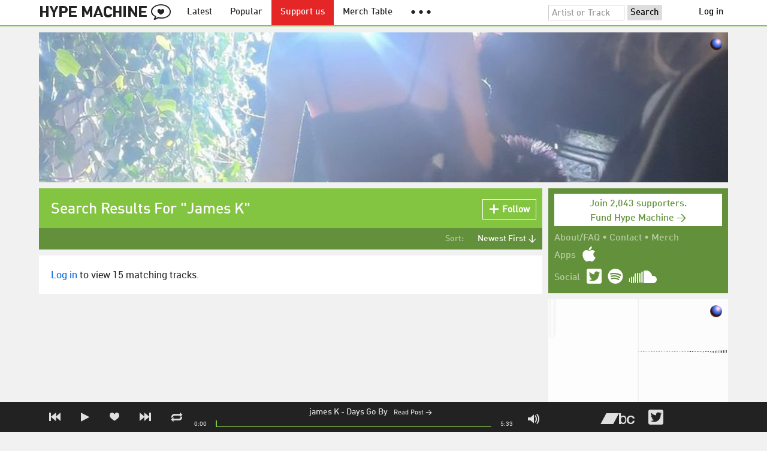

--- FILE ---
content_type: text/html; charset=UTF-8
request_url: https://hypem.com/artist/james+K
body_size: 8820
content:
<!DOCTYPE html>
<html lang="en">
<head prefix="og: http://ogp.me/ns# fb: http://ogp.me/ns/fb# hype-machine: http://ogp.me/ns/fb/hype-machine#">

    <title>James K's new tracks / Hype Machine</title>

    <meta property="fb:app_id" content="149376585092829" />
    <meta property="og:url" content="https://hypem.com/search/james+K" />
    <meta property="og:description" content="Listen to James K songs, find tour dates and read reviews" />
    <meta property="og:title" content="James K&#039;s new tracks / Hype Machine" />
    <meta property="og:image" content="https://static.hypem.com/images/share-logo-wide.png" />
    <meta property="og:site_name" content="Hype Machine" />
    <meta property="twitter:image" content="https://static.hypem.com/images/share-logo-square.png" />
    <meta property="twitter:card" content="summary" />
    <meta name="viewport" content="width=device-width, maximum-scale=2" />
    <meta name="apple-mobile-web-app-capable" content="yes" />
    <meta name="verify-v1" content="qwbaObdzdZWrdu9G4KvAUGD+eLPZj38HYoLP/rhlBYo=" />
    <meta name="title" content="James K&#039;s new tracks / Hype Machine" />
    <meta name="description" content="Listen to James K songs, find tour dates and read reviews" />
    
    <meta http-equiv="Content-Type" content="text/html; charset=UTF-8" />
    
        <link rel="canonical" href="/search/james+K"/>
    
    <link rel="icon" href="https://static.hypem.com/favicon.png" type="image/x-icon"/>

    <link rel="shortcut icon" href="https://static.hypem.com/favicon.png" type="image/x-icon"/>

        <link rel="apple-touch-icon" href="/images/touch-icon-iphone.png"/>
    <link rel="apple-touch-icon" sizes="76x76" href="/images/touch-icon-ipad.png"/>
    <link rel="apple-touch-icon" sizes="114x114" href="/images/touch-icon-iphone4.png"/>
    <link rel="apple-touch-icon" sizes="120x120" href="/images/touch-icon-iphone-retina.png"/>
    <link rel="apple-touch-icon" sizes="152x152" href="/images/touch-icon-ipad-retina.png"/>
    <link rel="apple-touch-icon" sizes="167x167" href="/images/touch-icon-ipad-pro.png"/>
    <link rel="apple-touch-icon" sizes="180x180" href="/images/touch-icon-iphone-6-plus.png"/>
    <link rel="search" type="application/opensearchdescription+xml" href="/hypemachine.xml" title="Hype Machine"/>
    
        <link rel="stylesheet" type="text/css" media="screen"
          href="https://static.hypem.com/rev_1769486937/css/stylish.css"/>

        <link rel="alternate" type="application/rss+xml" title="RSS"
          href="http://hypem.com/feed/artist/james K/1/feed.xml" />
    
    <script src="https://static.hypem.com/rev_1492790219/js/libs/jquery-3.2.1.min.js"></script>
<script src="https://static.hypem.com/rev_1769486942/js/hype_functions_min.js"></script>
<script>

(function($) {

    window.takeovers = []; /* this is included prior to header_scripts.php, in header.php */

    /* utility jQuery extensions */
    jQuery.cachedScript = function(url, options) {
        options = $.extend(options || {}, {
            dataType: "script",
            cache: true,
            url: url
        });

        return jQuery.ajax(options);
    };

    /*
        INIT User-Agent info
        This should be reworked eventually, but we do need to sometimes know, is_ios, is_android, and etc.
    */
    if (navigator.userAgent.match(/(iPad|iPhone|iPod)/i)) { ua_info.is_ios = true; } 
    else if (navigator.userAgent.match(/android/i)) { ua_info.is_android = true; }
    else if (navigator.userAgent.match(/playbook/i)) { ua_info.is_playbook = true; } 
    else if (navigator.userAgent.match(/\(BB10;/i)) { ua_info.is_blackberry = true; }
    else if (navigator.userAgent.match(/Windows Phone/i)) { ua_info.is_win_phone = true; } 
    else if (navigator.userAgent.match(/Mozilla\/5\.0 \(Mobile; rv:/) ) { ua_info.is_ff_os = true; } 

    if (navigator.userAgent.match(/android 2\.1/i) ) { ua_info.is_android_old_flash = true; } 
    else { ua_info.is_android_old_flash = false; }

    ua_info.is_old_ie = false;

    if ( navigator.userAgent.match(/version\//i) 
         && navigator.userAgent.match(/safari\//i) ) {
        ua_info.is_safari = true;
    } else {
        ua_info.is_safari = false;
    }

    if ( navigator.userAgent.match(/chromium\//i) ) { ua_info.is_chromium = true; } 
    else { ua_info.is_chromium = false; }

    ua_info.is_bad_chrome = false;
    
    if(
        ua_info.is_ios ||
        ua_info.is_playbook ||
        ua_info.is_android ||
        navigator.userAgent.match(/Mozilla\/5\.0 \(Mobile; rv:/) || /* Firefox Mobile OS */ 
        navigator.userAgent.match(/blackberry/i) ||
        navigator.userAgent.match(/palm/i) ||
        navigator.userAgent.match(/sony/i) ||
        navigator.userAgent.match(/symbian/i) ||
        navigator.userAgent.match(/nokia/i) ||
        navigator.userAgent.match(/samsung/i) ||
        navigator.userAgent.match(/mobile/i) ||
        navigator.userAgent.match(/windows ce/i) ||
        navigator.userAgent.match(/epoc/i) ||
        navigator.userAgent.match(/opera mini/i) ||
        navigator.userAgent.match(/nitro/i) ||
        navigator.userAgent.match(/j2me/i) ||
        navigator.userAgent.match(/midp\-/i) ||
        navigator.userAgent.match(/cldc\-/i) ||
        navigator.userAgent.match(/netfront/i) ||
        navigator.userAgent.match(/mot/i) ||
        navigator.userAgent.match(/up\.browser/i) ||
        navigator.userAgent.match(/up\.link/i) ||
        navigator.userAgent.match(/audiovox/i) ||
        navigator.userAgent.match(/ericsson/i) ||
        navigator.userAgent.match(/panasonic/i) ||
        navigator.userAgent.match(/philips/i) ||
        navigator.userAgent.match(/sanyo/i) ||
        navigator.userAgent.match(/sharp/i) ||
        navigator.userAgent.match(/sie-/i) ||
        navigator.userAgent.match(/portalmmm/i) ||
        navigator.userAgent.match(/blazer/i) ||
        navigator.userAgent.match(/avantgo/i) ||
        navigator.userAgent.match(/danger/i) ||
        navigator.userAgent.match(/series60/i) ||
        navigator.userAgent.match(/palmsource/i) ||
        navigator.userAgent.match(/pocketpc/i) ||
        navigator.userAgent.match(/smartphone/i) ||
        navigator.userAgent.match(/rover/i) ||
        navigator.userAgent.match(/ipaq/i) ||
        navigator.userAgent.match(/au\-mic/i) ||
        navigator.userAgent.match(/alcatel/i) ||
        navigator.userAgent.match(/ericy/i) ||
        navigator.userAgent.match(/up\.link/i) ||
        navigator.userAgent.match(/vodafone/i) ||
        navigator.userAgent.match(/wap1\./i) ||
        navigator.userAgent.match(/wap2\./i)
    ) {
        ua_info.is_mobile = true;
    } else {
        ua_info.is_mobile = false;
    }

    ua_info.ua = navigator.userAgent;

    /*
    (function() {
        if(ua_info.is_mobile) {
            var head = document.getElementsByTagName('head')[0];
            var css_sheet = document.createElement('link');
            css_sheet.type = "text/css";
            css_sheet.rel = "stylesheet";
            css_sheet.id = "mobile_css";
            css_sheet.href = 'https://static.hypem.com/rev_1769486935/css/mobile.css';
            head.appendChild(css_sheet);
        }
    })();
    */

    static_http_server = "https://static.hypem.com";
    server_time = 1769740605;

    window.custom_css = [
    {
        match: /\/zeitgeist\/2007/, id: "css_zeitgeist07",
        href: "https://static.hypem.com/rev_1518129520/css/zeitgeist-2007.css"
    },
    {
        match: /\/zeitgeist\/2008/, id: "css_zeitgeist08",
        href: "https://static.hypem.com/rev_1518129520/css/zeitgeist-2008.css"
    },
    {
        match: /\/zeitgeist\/2009/, id: "css_zeitgeist09",
        href: "https://static.hypem.com/rev_1518129520/css/zeitgeist-2009.css"
    },
    {
        match: /\/zeitgeist\/2010/, id: "css_zeitgeist10",
        href: "https://static.hypem.com/rev_1518129520/css/zeitgeist-2010.css"
    },
    {
        match: /\/zeitgeist\/2011/, id: "css_zeitgeist11",
        href: "https://static.hypem.com/rev_1590107838/css/zeitgeist-2011.css"
    },
    {
        match: /\/zeitgeist\/2011\/artists/, id: "css_zeitgeist11_artists",
        href: "https://static.hypem.com/rev_1590107838/css/zeitgeist-2011-map-ui.css"
    },
    {
        match: /\/zeitgeist\/2012/, id: "css_zeitgeist12",
        href: "https://static.hypem.com/rev_1769486938/css/zeitgeist-2012.css"
    },
    {
        match: /\/zeitgeist\/2013/, id: "css_zeitgeist13",
        href: "https://static.hypem.com/rev_1769486938/css/zeitgeist-2013.css"
    },
    {
        match: /\/zeitgeist\/2014/, id: "css_zeitgeist14",
        href: "https://static.hypem.com/rev_1769486938/css/zeitgeist-2014.css"
    }, 
    {
        match: /\/zeitgeist\/2015/, id: "css_zeitgeist15",
        href: "https://static.hypem.com/rev_1769486938/css/zeitgeist-2015.css"
    }, 
    {
        match: /\/zeitgeist\/2016/, id: "css_zeitgeist16",
        href: "https://static.hypem.com/rev_1769486939/css/zeitgeist-2016.css"
    },
    {
        match: /\/zeitgeist\/2017/, id: "css_zeitgeist17",
        href: "https://static.hypem.com/rev_1769486939/css/zeitgeist-2017.css"
    },  
    {
        match: /\/zeitgeist\/2018/, id: "css_zeitgeist18",
        href: "https://static.hypem.com/rev_1769486939/css/zeitgeist-2018.css"
    },  
    {
        match: /\/zeitgeist\/2019/, id: "css_zeitgeist19",
        href: "https://static.hypem.com/rev_1769486939/css/zeitgeist-2019.css"
    },  
    {
        match: /\/zeitgeist\/2020/, id: "css_zeitgeist20",
        href: "https://static.hypem.com/rev_1769486939/css/zeitgeist-2020.css"
    },  
    {
        match: /\/zeitgeist\/2021/, id: "css_zeitgeist21",
        href: "https://static.hypem.com/rev_1769486940/css/zeitgeist-2021.css"
    },  
    {
        match: /\/hotel\/2014/, id: "css_sxsw2014_wrap",
        href: "https://static.hypem.com/rev_1769486937/css/sxsw-2014_wrap.css"
    }, 
    {
        match: /\/hotel\/2015/, id: "css_sxsw2015",
        href: "https://static.hypem.com/rev_1769486937/css/sxsw-2015.css"
    }, 
    {
        match: /\/hotel\/2016/, id: "css_sxsw2016",
        href: "https://static.hypem.com/rev_1769486938/css/sxsw-2016.css"
    }, 
    {
        match: /\/special\/ones-to-watch-2015-2/, id: "css_otw2015_2",
        href: "https://static.hypem.com/rev_1769486936/css/otw-2015_2.css"
    }, 
    { 
        match: /\/special\/moogfest-2016/, id: "css_moogfest2016",
        href: "https://static.hypem.com/rev_1769486936/css/moogfest-2016.css"
    }, 
    { 
        match: /\/special\/moogfest-2016/, id: "css_moogfest2016",
        href: "https://static.hypem.com/rev_1769486936/css/moogfest-2016.css"
    }, 
    { 
        match: /\/special\/form-2016/, id: "css_form2016",
        href: "https://static.hypem.com/rev_1769486935/css/form-2016.css"
    }, 
    { 
        match: /\/cmj2015/, id: "css_cmj2015",
        href: "https://static.hypem.com/rev_1769486935/css/cmj-2015.css"
    }, 
    {
        match: /\/hotel\/video/, id: "css_baeble_video",
        href: "http://hypehotel.baeblemusic.com/fancybox/source/jquery.fancybox.css?v=2.0.6"
    },
    {
        match: /\/hotel\/mobile/, id: "css_tb_special",
        href: "https://static.hypem.com/rev_1335021536/css/tb-mobile-special.css"
    },
    {
        match: /\/spy/, id: "css_spy_map",
        href: "https://static.hypem.com/rev_1493874591/js/jquery-jvectormap-2.0.3/jquery-jvectormap-2.0.3.css"
    }
    ];

    


    /* Mini-scroll action to remove the location bar on iOS */
    if(ua_info.is_ios) {

        window.addEventListener("load",function() {

            /* timeout required for this to work, somehow */
            setTimeout(function(){
                window.scrollTo(0, 1); /* Hide the address bar! */
            }, 1000);

        });

    }
 

    /* load libs */
    /* global namespaces */
    var libs = {
        Waypoints : 'https://static.hypem.com/rev_1443595686/js/libs/jquery.waypoints.min.js',
        Lightbox : 'https://static.hypem.com/rev_1544208599/js/libs/jquery.lightbox.js' /* WARNING: not really a jquery plugin */
    };
    var libs_loaded = [];
    for(var lib in libs){
        if(typeof window[lib] === 'undefined'){
            libs_loaded.push($.cachedScript(libs[lib]));
        }
    }

    /* namespaces under jQuery */
    // var jquery_libs = {
    //     tooltip: 'https://static.hypem.com/rev_1769486942/js/libs/tooltip_min.js'
    // };
    // for(var jquery_lib in jquery_libs){
    //     if(!$.fn[jquery_lib]){
    //         libs_loaded.push($.cachedScript(jquery_libs[jquery_lib]));
    //     }
    // }


    /* load and init soundmanager */
    $.cachedScript('https://static.hypem.com/rev_1543440594/js/soundmanagerv297a-20170601/script/soundmanager2-nodebug-jsmin.js')
        .then(init_soundmanager);

    if(is_hypem()) {
        $.cachedScript('https://static.hypem.com/rev_1769486942/js/libs/fingerprint_min.js')
        .then(init_fp);
    }
    
    $(document).ready(function() { /* this attaches to outer document scope only and fires once per hard page reload */
        show_loading();

        activeList = get_current_rel_url();

        init_selectors();

        attach_clicks();
        attach_clicks_player_bar();

        init_visibility_check();

        if(!ua_info.is_mobile) {
            $(window).scroll(sticky_relocate);
            sticky_relocate();
        }

        /* wait for user menu callback to return with user info */
        $.when(load_user_menu()).done(function(){
            page_url_state_init();
        }); 

        // remove all arc.js traces
        navigator.serviceWorker.getRegistrations().then(function(registrations) {
            for(let registration of registrations) {
                registration.unregister();
            } 
        });

    }); 

    })(jQuery); 

</script>

    <!-- facebook setup-->
    <script>
            window.facebook_authed = false;
            window.facebook_auto_share = false;
    </script>

</head>

<body id="search" class="">

<div id="about-site">
The best place to find new music on the web. Every day, thousands of people around the world write about music they love — and it all ends up here.
</div>

<div id="sticky-anchor"></div>

<div id="header" data-header-type="standard" >

    <div id="header-inner" class="content-centered">
        <a id="logo-txt" class="logo-txt icon-logo" href="/popular" title="Hype Machine"></a>
        <a id="header-view-in-app" title="View in app" href="hypem://">Open in App &rarr;</a>
        <ul class="menu">

            <li id="menu-item-latest" >
                <a href="/latest" title="Latest music">Latest</a>
            </li>
            
            <li id="menu-item-popular" >
                <a href="/popular" title="Spotlight on popular and new tracks across Hype Machine">Popular</a>
            </li>
                                    
                        <li id="menu-item-supportus"><a href="https://hypem.com/support-us" title="Fund Hype Machine">Support us</a></li>
            
            <li id="menu-item-merch-table"><a href="/merch-table" title="Merch Table">Merch Table</a></li>

            <li id="menu-item-more"><a title="More"><b>&#9679; &#9679; &#9679;</b></a>
                <ul>
                    <!-- <li id="menu-item-merch-table"><a href="/merch-table" title="Merch Table">Merch Table</a></li> -->
                    <li id="menu-item-directory"><a href="/sites" title="All the sites we index">Indexed Sites</a></li>
                    <li id="menu-item-spy"><a href="/spy" title="View real-time activity on the site">Spy</a></li>

                    <li id="menu-item-stack" ><a href="/stack" title="Stack newsletter"><span>&#x2709;</span>&nbsp;&nbsp;Stack (Archive)</a></li>                    
                    <li id="menu-item-mixes"><a href="/mixes" title="A collection of mixes from our newsletter">Good Mixes (Archive)</a></li>
                    <li id="menu-item-reads"><a href="/reads" title="Music longreads from our newsletter">Good Reads (Archive)</a></li>

                    <li id="menu-item-zeitgeist"><a href="/zeitgeist/2021" title="Best of the year">Zeitgeist (Archive)</a></li>
                    <li id="menu-item-album"><a href="/albums" title="Featured albums">Featured Albums (Archive)</a></li>
                </ul>
            </li>
        </ul>
        <form id="search-form" action="/search" method="get" onSubmit="load_search(); return false;" name="searchform">
            <input name="q" type="text" id="q" value="Artist or Track" title="Artist or Track" class="clear-on-click"/>
            <input type="submit" id="g" value="Search"/>
            <!--<a href="/random_search" id="shuf" class="icon-shuffle" onclick="load_random_search();return false;" title="Do the search shuffle"></a>-->
        </form>
        <div id="filter" class="user-menu"></div><!-- filter -->    </div>

</div>

<div id="flash-message"></div>

<div id="player-loading"><span>LOADING</span></div>

<div id="player-container">

    <div id="yt-container"></div>

    <div id="player-inner" class="content-centered">

        <div id="player-page"></div>

        <div id="player-controls" class="haarp-fav-active">
            <a id="playerPrev" class="icon-previous"></a>
            <a id="playerPlay" class="play-ctrl haarp-play-ctrl icon-play"></a>
            <a id="playerFav" class="icon-heart haarp-fav-ctrl"></a>
            <a id="playerNext" class="icon-next"></a>
            <a id="playerRepeat" class="icon-repeat"></a>

            <div id="player-queue"></div>
            <div id="player-nowplaying"></div>

            <div id="player-timebar">
                <div id="player-time-position">0:00</div>
                <div id="player-time-total"></div>
                <div id="player-progress-outer">
                    <div id="player-progress-loading">&nbsp;</div>
                    <div id="player-progress-playing">&nbsp;</div>
                </div>
                <div id="player-volume-container">
                    <div id="player-volume-mute" class="icon-speaker"><span>&nbsp;</span>
                    </div>
                    <div id="player-volume-outer">
                        <div id="player-volume-ctrl">&nbsp;</div>
                    </div>
                </div>
            </div> <!-- player-timebar -->
            
        </div><!-- player-controls-->

    </div><!-- player-inner -->

</div><!-- player-container -->
<div id="content-wrapper">

    
        <script>
        jQuery('body').attr('id', 'search'); // apply appropriate css styles by changing body id
        window.displayList['url'] = document.location.href; // FIXME: should be rel?
    </script>
    
    <div id="container">

        
                    <div class="ad-breakout"><div class="ad-wrapper ad-leaderboard" id="ad-leaderboard"></div></div>
                <div id="content" class="content-centered">
<!-- oh look you are reading comments. well, we love you.  -->
<div id="content-right" >
    <div class="section social-summary">

        <div style="padding-top: 4px; margin-bottom:12px;"><a href="https://hypem.com/support-us?e=sidebar" style="text-decoration: none;"><div class="supportus-button">Join 2,043 supporters.<br/>Fund Hype Machine &rarr;</div></a></div>       

        <div class="summary-item">
            <div class="summary-other">
                <a href="/about">About/FAQ</a> 
                &bull; <a href="/contact">Contact</a> 
                &bull; <a href="https://hypem.bigcartel.com/">Merch</a>
            </div>
        </div>

        <div class="summary-item">
            <div class="summary-title">Apps</div>
            <div class="summary-content">
                <a class="icon-apple" href="/iphone"></a>
                <!-- <a class="icon-android" href="/android"></a> -->
            </div>
        </div>  
        <div class="summary-item">
            <div class="summary-title">Social</div>
            <div class="summary-content">
        		<!-- <a class="icon-instagram" href="https://instagram.com/hypem"></a> -->
        		<a class="icon-twitter" href="https://twitter.com/hypem"></a>
                <a class="icon-spotify" href="https://open.spotify.com/user/hypem"></a>
                <a class="icon-sc" href="https://soundcloud.com/hypem"></a>        
            </div>
        </div>

    </div>
        <div class="ad-wrapper ad-rectangle-modern ad-rectangleA" id="ad-rectangleA"></div><div class="ad-wrapper ad-rectangle-modern ad-rectangleB" id="ad-rectangleB"></div>
</div> <!-- content-right -->


    <div id="message" class="">

        <h1>Search Results For "James K"</h1>            <a id="fav_query_amFtZXMgaw==" 
                class="first bite fav-button fav_query_amFtZXMgaw follow"
                onclick="toggleFavoriteQuery('james k');return false;"
                title="Get these search results in your Feed"><span class="icon-plus-minus"></span><span class="fav-button-text">Follow</span>
            </a>
                </div><!-- message -->

<ul id="submenu" class="">


    <li id="submenu-filter">
        <span class="title">Sort:</span>
                            <span id="submenu-filter-title">Newest First &darr;</span>
                    
        <ul>
                    <li>
              <a  href="/artist/james+K/1/?sortby=newest">Newest First <span class="checkmark">&#x2713;</span></a>
          </li>
                    <li>
              <a  href="/artist/james+K/1/?sortby=favorite">Most Favorites </a>
          </li>
                    <li>
              <a  href="/artist/james+K/1/?sortby=blogged">Most Posts </a>
          </li>
                </ul>
    </li>
  
</ul>


<div id="content-left">

    <div id="track-list">
            <script type="text/javascript">set_nav_item_active();</script>
                    <p class="supporters-only">

                <a onclick="show_lightbox('login');return false;" href="#">Log in</a> to view 15 matching tracks.

            </p>
            
    </div>
</div>

    <script type="application/json" id="displayList-data">
    {"page_cur":"\/artist\/james+K","page_num":1,"tracks":[{"type":"normal","id":"38wnm","time":333,"ts":1764589258,"postid":4482328,"posturl":"https:\/\/loudandquiet.substack.com\/p\/loud-and-quiet-albums-of-the-year","fav":0,"key":"6593192a0da4086d803460b986bca770","artist":"james K","song":"Days Go By","is_sc":false,"is_bc":true,"is_am":false,"is_au":false,"is_ca":false,"spotify_uri":"spotify:track:6nt8W00cP3x9cEFYdI9gdM"},{"type":"normal","id":"37e8g","time":243,"ts":1761908198,"postid":4474501,"posturl":"https:\/\/fatroland.blogspot.com\/2025\/10\/on-fat-roland-radar-sunset-headspin-.html","fav":0,"key":"0983061a26a023781f1dfa918d2dd582","artist":"james K","song":"Hypersoft Lovejinx Junkdream","is_sc":false,"is_bc":true,"is_am":false,"is_au":false,"is_ca":false,"spotify_uri":"spotify:track:3r9fAWX4z2Ggm8kme7hFHj"},{"type":"normal","id":"36xgh","time":424,"ts":1758559933,"postid":4463972,"posturl":"https:\/\/swinedaily.com\/mensik-interview\/","fav":0,"key":"05eb14cd48983c1f3e7f3f7d7932ec29","artist":"james K","song":"Blinkmoth (July Mix)","is_sc":false,"is_bc":true,"is_am":false,"is_au":false,"is_ca":false,"spotify_uri":"spotify:track:5mM0WWPQ0rSjBqSvY4JsuR"},{"type":"normal","id":"38t3t","time":362,"ts":1757050607,"postid":4459415,"posturl":"http:\/\/post-trash.com\/news\/2025\/9\/1\/james-k-friend-album-review","fav":0,"key":"db1334b3485883aeb95957ebe33b15a7","artist":"james K","song":"Idea.2","is_sc":false,"is_bc":true,"is_am":false,"is_au":false,"is_ca":false,"spotify_uri":"spotify:track:6MElKOLK2nXBHRYNTJTHdr"},{"type":"normal","id":"38p22","time":297,"ts":1753445605,"postid":4448882,"posturl":"https:\/\/highclouds.org\/james-k-patrick-holland-priori-doom-bikini\/","fav":0,"key":"8b5fa42b259005bc26a30b89f71fc89a","artist":"james K","song":"Doom Bikini","is_sc":false,"is_bc":true,"is_am":false,"is_au":false,"is_ca":false,"spotify_uri":"spotify:track:740QhlNMaY3mERdoQ7B5M5"},{"type":"normal","id":"20e03","time":150,"ts":1753392514,"postid":4448707,"posturl":"https:\/\/yamamiya.wordpress.com\/2025\/07\/25\/deary\/","fav":0,"key":"4dcf6f25a8700a7fcdb6c04755cf29a7","artist":"James K","song":"Drunktrack","is_sc":true,"is_bc":true,"is_am":false,"is_au":false,"is_ca":false,"spotify_uri":"spotify:track:0m6zYQ9Ow2jYBREvRKmEZ7"},{"type":"normal","id":"308vv","time":228,"ts":1753392501,"postid":4448707,"posturl":"https:\/\/yamamiya.wordpress.com\/2025\/07\/25\/deary\/","fav":0,"key":"84cbfb44ac1569e757cc18bce8a9536b","artist":"James K","song":"Ultra Facial!","is_sc":false,"is_bc":true,"is_am":false,"is_au":false,"is_ca":false,"spotify_uri":"spotify:track:3kaFCsrbWjhC0o81ZbILmU"},{"type":"normal","id":"38ds5","time":274,"ts":1753392521,"postid":4448707,"posturl":"https:\/\/yamamiya.wordpress.com\/2025\/07\/25\/deary\/","fav":0,"key":"6304e85ef99fac7a15ee772c5bca7452","artist":"james K","song":"Play","is_sc":false,"is_bc":true,"is_am":false,"is_au":false,"is_ca":false,"spotify_uri":"spotify:track:4EbKAHT7I23BeXQFJ041Ls"},{"type":"normal","id":"335g9","time":284,"ts":1752069372,"postid":4444450,"posturl":"https:\/\/truantsblog.com\/2025\/truancy-volume-353-james-k\/","fav":0,"key":"6e76664a717579f50bf386870102bbbf","artist":"james K","song":"Eiv Mude","is_sc":false,"is_bc":true,"is_am":false,"is_au":false,"is_ca":false,"spotify_uri":"spotify:track:3P9lsD6ITLVO1Rl2RyTY3B"},{"type":"normal","id":"38kf3","time":229,"ts":1752069384,"postid":4444450,"posturl":"https:\/\/truantsblog.com\/2025\/truancy-volume-353-james-k\/","fav":0,"key":"366cd6861a4df359d68a7dc8750beb81","artist":"James K","song":"Sokit to me Baby","is_sc":false,"is_bc":true,"is_am":false,"is_au":false,"is_ca":false,"spotify_uri":"spotify:track:5oTQKkgfT7Qs7MBuGLUWqr"},{"type":"normal","id":"36xwg","time":256,"ts":1722804491,"postid":4350745,"posturl":"https:\/\/www.digitalinberlin.de\/james-k\/","fav":0,"key":"8e087243ff2b29ae03e1e771e69cf77d","artist":"james K","song":"Life Of A Fly","is_sc":false,"is_bc":true,"is_am":false,"is_au":false,"is_ca":false,"spotify_uri":"spotify:track:6JdnWwouh7SpDmhpswPRKs"},{"type":"normal","id":"36rh3","time":136,"ts":1719429431,"postid":4339416,"posturl":"https:\/\/daily.bandcamp.com\/best-ambient\/the-best-ambient-music-on-bandcamp-june-2024","fav":0,"key":"899adaf3b1791c63a6e38cec9665f759","artist":"James K","song":"7 equals five","is_sc":false,"is_bc":true,"is_am":false,"is_au":false,"is_ca":false},{"type":"normal","id":"319q2","time":118,"ts":1629907519,"postid":3980332,"posturl":"https:\/\/www.shemakesmusic.co.uk\/post\/660501867947835392\/this-piece-features-the-best-new-bands-and-artists","fav":0,"key":"b40655b77051eee2b8dfe6de72f40945","artist":"james K","song":"Open (feat. Yves Tumor)","is_sc":false,"is_bc":true,"is_am":false,"is_au":false,"is_ca":false,"spotify_uri":"spotify:track:3xkR8ckMQsPuTbyiifMWzw"},{"type":"normal","id":"308db","time":298,"ts":1615381706,"postid":3909810,"posturl":"https:\/\/inverted-audio.com\/james-k-debuts-on-ad-93\/","fav":0,"key":"f767340d13114fe3029e79bc2fcdc615","artist":"james K","song":"Everyrose","is_sc":false,"is_bc":true,"is_am":false,"is_au":false,"is_ca":false,"spotify_uri":"spotify:track:1ktzlkN1ZvqmrSrrQk9O3R"},{"type":"normal","id":"2gnps","time":148,"ts":1463086603,"postid":2933453,"posturl":"http:\/\/groove.de\/2016\/05\/12\/releases-der-woche-futter-fuer-die-plattentasche-kw-19\/","fav":0,"key":"1ad17d059b8e4084d0bc16f965e46646","artist":"James K","song":"Luv Me Too (1080p, Dial, She Rocks)","is_sc":true,"is_bc":false,"is_am":false,"is_au":false,"is_ca":false}],"page_name":"search","page_mode":"artist","page_arg":"james K","page_sort":"newest","title":"James K's new tracks \/ Hype Machine","page_next":false}    </script>


<script>
    enable_notification_check();
    </script>

    </div><!-- content -->
    </div><!-- container -->

    
    <!-- PAGE TOTAL: 0.06s -->

</div><!-- end content wrapper -->


<div id="footer-menu">

    <div id="footer-menu-inner" class="content-centered">

        <ul class="menu">
            <li><a href="/about">About</a></li>
            <li><a class="user" href="/contact">Contact</a></li>
                        <li><a target="_blank" href="http://blog.hypem.com">Our Blog</a></li>
            <li><a target="_blank" class="hide_mobile" href="http://merch.hypem.com/">Merch</a></li>
            <li><a href="/stack" class="hide_mobile">Stack: Weekly Mix</a></li>
                    </ul>

    </div>

</div>

<div id="footer">

    <div id="footer-inner" class="content-centered">

        <p>
        Since 2005, Hype Machine is made in New York. 
        <br>We are funded by listeners like you. <a href="https://hypem.com/support-us">Support us here</a>.
        <br><br>
        Additional support by <a href="https://zora.co">Zora</a>. <a href="https://zora.co" style="box-sizing: border-box; margin: 0; min-width: 0; background: radial-gradient( 75.29% 75.29% at 64.96% 24.36%, #dcc8d0 15.62%, #78c8cf 30.21%, #4d959e 42.71%, #305eb9 55.73%, #311f12 79.69%, #684232 90.62%, #2d1c13 100% ); height: 60px; width: 60px; position: relative; top: -20px; display: block; float: right; border-radius: 100%;"></a>

        
        <br><br>
        <a href="/terms">Terms of Use</a> &bull; <a href="/privacy">Privacy Policy</a>

                <span class="hide_mobile">
                </span>
        
        
        
	</div>
</div>



<div id="toast-prompt">
    <h5>Want to be notified when the track changes?</h5>
    <p>Click <strong>Allow</strong> to get desktop notifications when Hype Machine is in the background.</p>
</div>


    
        
    
    
    
        <script async src="https://www.googletagmanager.com/gtag/js?id=G-YQ652L2DYB"></script>

        <script>
            window.dataLayer = window.dataLayer || [];
            function gtag(){dataLayer.push(arguments);}
            gtag('js', new Date());

            gtag('config', 'G-YQ652L2DYB');

            // _gaq.push(['_addIgnoredOrganic', 'hypem']); 
            // _gaq.push(['_addIgnoredOrganic', 'hype machine']); 
            // _gaq.push(['_addIgnoredOrganic', 'hypemachine']); 
            // _gaq.push(['_addIgnoredOrganic', 'hypem.com']); 
            // _gaq.push(['_addIgnoredOrganic', 'the hype machine']); 
            // _gaq.push(['_addIgnoredOrganic', 'http://hypem.com/']); 
            // _gaq.push(['_addIgnoredOrganic', 'hype m']); 
            // _gaq.push(['_addIgnoredOrganic', 'www.hypem.com']);
            // _gaq.push(['_addIgnoredOrganic', 'http://hypem.com/popular']);

        </script>

       
    <div id="keyboard">
    <div class="overlay"></div>
    <div class="popup">
        <div id="close-keyboard-shortcuts"></div>
        <h1>Keyboard Shortcuts</h1>
        <div class="function">
            Show / Hide this menu
        </div>
        <div class="keys">
            <span>?</span>
        </div>
        <div class="function">
            Next Track
        </div>
        <div class="keys">
            <span>n</span>
            <span>j</span>
            <span>b</span>
            <span>→</span>
        </div>
        <div class="function">
            Previous Track
        </div>
        <div class="keys">
            <span>p</span>
            <span>k</span>
            <span>z</span>
            <span>←</span>
        </div>
        <div class="function">
            Play / Pause
        </div>
        <div class="keys">
            <span>space</span>
            <span>x</span>
            <span>c</span>
        </div>
        <div class="function">
            Stop
        </div>
        <div class="keys">
            <span>v</span>
        </div>
        <div class="function">
            Heart
        </div>
        <div class="keys">
            <span>l</span>
            <span>h</span>
            <span>f</span>
        </div>
        <div class="function">
            Focus Search Bar
        </div>
        <div class="keys">
            <span>/</span>
        </div>
        <div class="function">
            Volume Up / Down
        </div>
        <div class="keys">
            <span>+</span>
            <span>-</span>
        </div>
        <div class="function">
            Close Popups
        </div>
        <div class="keys">
            <span>esc</span>
        </div>
    </div>
</div>

    
</body>

</html>
